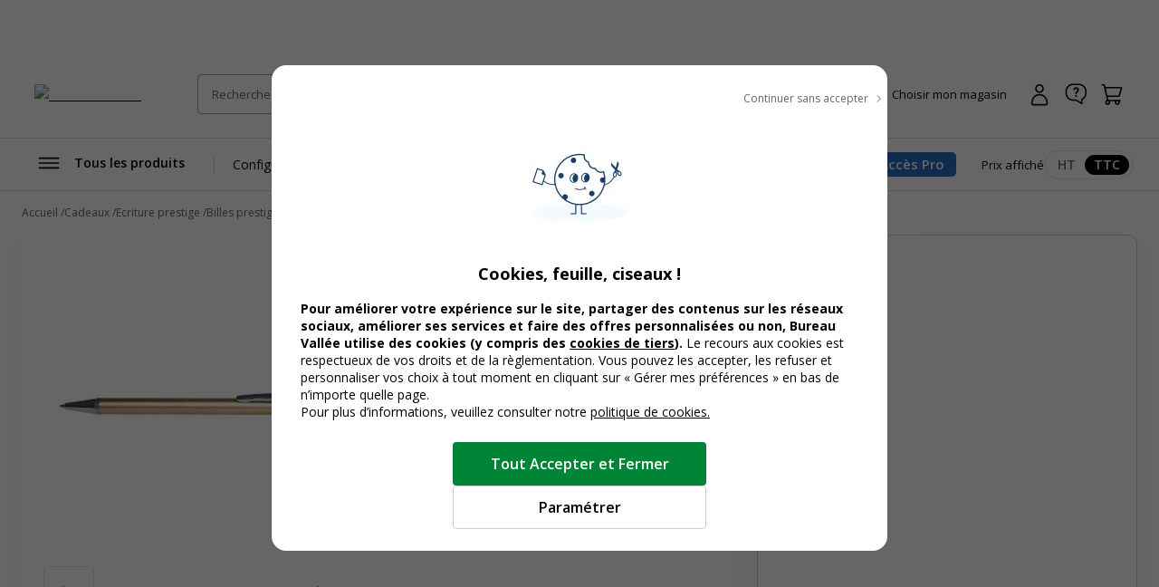

--- FILE ---
content_type: application/javascript; charset=UTF-8
request_url: https://www.bureau-vallee.fr/_next/static/chunks/2879-535248dc5a6ce4f9.js
body_size: 5711
content:
try{let e="undefined"!=typeof window?window:"undefined"!=typeof global?global:"undefined"!=typeof globalThis?globalThis:"undefined"!=typeof self?self:{},t=(new e.Error).stack;t&&(e._sentryDebugIds=e._sentryDebugIds||{},e._sentryDebugIds[t]="abfec1d5-3379-4e34-8cad-69aa5e1a510c",e._sentryDebugIdIdentifier="sentry-dbid-abfec1d5-3379-4e34-8cad-69aa5e1a510c")}catch(e){}"use strict";(self.webpackChunk_N_E=self.webpackChunk_N_E||[]).push([[2879],{63285:function(e,t,o){var r=o(84851),n={childContextTypes:!0,contextType:!0,contextTypes:!0,defaultProps:!0,displayName:!0,getDefaultProps:!0,getDerivedStateFromError:!0,getDerivedStateFromProps:!0,mixins:!0,propTypes:!0,type:!0},i={name:!0,length:!0,prototype:!0,caller:!0,callee:!0,arguments:!0,arity:!0},a={$$typeof:!0,compare:!0,defaultProps:!0,displayName:!0,propTypes:!0,type:!0},c={};function u(e){return r.isMemo(e)?a:c[e.$$typeof]||n}c[r.ForwardRef]={$$typeof:!0,render:!0,defaultProps:!0,displayName:!0,propTypes:!0},c[r.Memo]=a;var l=Object.defineProperty,s=Object.getOwnPropertyNames,d=Object.getOwnPropertySymbols,f=Object.getOwnPropertyDescriptor,p=Object.getPrototypeOf,v=Object.prototype;e.exports=function e(t,o,r){if("string"!=typeof o){if(v){var n=p(o);n&&n!==v&&e(t,n,r)}var a=s(o);d&&(a=a.concat(d(o)));for(var c=u(t),h=u(o),y=0;y<a.length;++y){var g=a[y];if(!i[g]&&!(r&&r[g])&&!(h&&h[g])&&!(c&&c[g])){var b=f(o,g);try{l(t,g,b)}catch(e){}}}}return t}},69547:function(e,t,o){t.NM=void 0;var r=i(o(77320));r.default;var n=i(o(95964));function i(e){return e&&e.__esModule?e:{default:e}}t.NM=n.default,r.default},64943:function(e,t){t.__esModule=!0,t.noop=t.defaultProps=t.defaultOptions=t.defaultConfig=void 0,t.defaultOptions={},t.defaultConfig={disconnectOnLeave:!1};var o=()=>{};t.noop=o,t.defaultProps={onEnterViewport:o,onLeaveViewport:o}},77320:function(e,t,o){t.__esModule=!0,t.default=void 0;var r=o(2265),n=l(o(63285)),i=l(o(95964)),a=o(64943),c=o(57437),u=["onEnterViewport","onLeaveViewport"];function l(e){return e&&e.__esModule?e:{default:e}}function s(){return(s=Object.assign?Object.assign.bind():function(e){for(var t=1;t<arguments.length;t++){var o=arguments[t];for(var r in o)Object.prototype.hasOwnProperty.call(o,r)&&(e[r]=o[r])}return e}).apply(this,arguments)}t.default=function(e,t,o){void 0===t&&(t=a.defaultOptions),void 0===o&&(o=a.defaultConfig);var l=(0,r.forwardRef)((t,o)=>(0,c.jsx)(e,s({},t,{forwardedRef:o}))),d=e=>{var{onEnterViewport:n=a.noop,onLeaveViewport:d=a.noop}=e,f=function(e,t){if(null==e)return{};var o,r,n={},i=Object.keys(e);for(r=0;r<i.length;r++)o=i[r],t.indexOf(o)>=0||(n[o]=e[o]);return n}(e,u),p=(0,r.useRef)(null),{inViewport:v,enterCount:h,leaveCount:y}=(0,i.default)(p,t,o,{onEnterViewport:n,onLeaveViewport:d}),g=s({},f,{inViewport:v,enterCount:h,leaveCount:y});return(0,c.jsx)(l,s({},g,{ref:p}))},f=e.displayName||e.name||"Component";return d.displayName="handleViewport("+f+")",(0,n.default)(d,l)}},95964:function(e,t,o){t.__esModule=!0,t.default=void 0;var r=o(2265),n=o(64943);t.default=function(e,t,o,i){void 0===t&&(t=n.defaultOptions),void 0===o&&(o=n.defaultConfig),void 0===i&&(i=n.defaultProps);var{onEnterViewport:a,onLeaveViewport:c}=i,[,u]=(0,r.useState)(),l=(0,r.useRef)(),s=(0,r.useRef)(!1),d=(0,r.useRef)(!1),f=(0,r.useRef)(0),p=(0,r.useRef)(0),v=e=>{var{isIntersecting:t,intersectionRatio:r}=e[0]||{},n=void 0!==t?t:r>0;if(!d.current&&n){d.current=!0,null==a||a(),f.current+=1,s.current=n,u(n);return}d.current&&!n&&(d.current=!1,null==c||c(),o.disconnectOnLeave&&l.current&&l.current.disconnect(),p.current+=1,s.current=n,u(n))};return(0,r.useEffect)(()=>{var o=l.current;return function(t){var{observerRef:o}=t,r=e.current;r&&r&&(null==o||o.observe(r))}({observerRef:o=function(e){var{observerRef:o}=e;return o||(l.current=new IntersectionObserver(v,t),l.current)}({observerRef:o})}),()=>{!function(t){var{observerRef:o}=t,r=e.current;r&&r&&(null==o||o.unobserve(r)),null==o||o.disconnect(),l.current=null}({observerRef:o})}},[e.current,t,o,a,c]),{inViewport:s.current,enterCount:f.current,leaveCount:p.current}}},13126:function(e,t){var o="function"==typeof Symbol&&Symbol.for,r=o?Symbol.for("react.element"):60103,n=o?Symbol.for("react.portal"):60106,i=o?Symbol.for("react.fragment"):60107,a=o?Symbol.for("react.strict_mode"):60108,c=o?Symbol.for("react.profiler"):60114,u=o?Symbol.for("react.provider"):60109,l=o?Symbol.for("react.context"):60110,s=o?Symbol.for("react.async_mode"):60111,d=o?Symbol.for("react.concurrent_mode"):60111,f=o?Symbol.for("react.forward_ref"):60112,p=o?Symbol.for("react.suspense"):60113,v=o?Symbol.for("react.suspense_list"):60120,h=o?Symbol.for("react.memo"):60115,y=o?Symbol.for("react.lazy"):60116,g=o?Symbol.for("react.block"):60121,b=o?Symbol.for("react.fundamental"):60117,m=o?Symbol.for("react.responder"):60118,R=o?Symbol.for("react.scope"):60119;function w(e){if("object"==typeof e&&null!==e){var t=e.$$typeof;switch(t){case r:switch(e=e.type){case s:case d:case i:case c:case a:case p:return e;default:switch(e=e&&e.$$typeof){case l:case f:case y:case h:case u:return e;default:return t}}case n:return t}}}function P(e){return w(e)===d}t.AsyncMode=s,t.ConcurrentMode=d,t.ContextConsumer=l,t.ContextProvider=u,t.Element=r,t.ForwardRef=f,t.Fragment=i,t.Lazy=y,t.Memo=h,t.Portal=n,t.Profiler=c,t.StrictMode=a,t.Suspense=p,t.isAsyncMode=function(e){return P(e)||w(e)===s},t.isConcurrentMode=P,t.isContextConsumer=function(e){return w(e)===l},t.isContextProvider=function(e){return w(e)===u},t.isElement=function(e){return"object"==typeof e&&null!==e&&e.$$typeof===r},t.isForwardRef=function(e){return w(e)===f},t.isFragment=function(e){return w(e)===i},t.isLazy=function(e){return w(e)===y},t.isMemo=function(e){return w(e)===h},t.isPortal=function(e){return w(e)===n},t.isProfiler=function(e){return w(e)===c},t.isStrictMode=function(e){return w(e)===a},t.isSuspense=function(e){return w(e)===p},t.isValidElementType=function(e){return"string"==typeof e||"function"==typeof e||e===i||e===d||e===c||e===a||e===p||e===v||"object"==typeof e&&null!==e&&(e.$$typeof===y||e.$$typeof===h||e.$$typeof===u||e.$$typeof===l||e.$$typeof===f||e.$$typeof===b||e.$$typeof===m||e.$$typeof===R||e.$$typeof===g)},t.typeOf=w},84851:function(e,t,o){e.exports=o(13126)},95660:function(e,t,o){var r=this&&this.__assign||function(){return(r=Object.assign||function(e){for(var t,o=1,r=arguments.length;o<r;o++)for(var n in t=arguments[o])Object.prototype.hasOwnProperty.call(t,n)&&(e[n]=t[n]);return e}).apply(this,arguments)};Object.defineProperty(t,"__esModule",{value:!0}),t.ArrowContainer=void 0;var n=o(57437),i=o(2265),a=o(39224);t.ArrowContainer=function(e){var t=e.childRect,o=e.popoverRect,c=e.position,u=e.arrowColor,l=e.arrowSize,s=e.arrowClassName,d=e.arrowStyle,f=e.className,p=e.children,v=e.style,h=(0,a.useArrowContainer)({childRect:t,popoverRect:o,position:c,arrowColor:u,arrowSize:l}),y=h.arrowContainerStyle,g=h.arrowStyle,b=(0,i.useMemo)(function(){return r(r({},y),v)},[y,v]),m=(0,i.useMemo)(function(){return r(r({},g),d)},[g,d]);return(0,n.jsxs)("div",{className:f,style:b,children:[(0,n.jsx)("div",{style:m,className:s}),p]})}},44589:function(e,t,o){var r=this&&this.__assign||function(){return(r=Object.assign||function(e){for(var t,o=1,r=arguments.length;o<r;o++)for(var n in t=arguments[o])Object.prototype.hasOwnProperty.call(t,n)&&(e[n]=t[n]);return e}).apply(this,arguments)};Object.defineProperty(t,"__esModule",{value:!0}),t.Popover=t.usePopover=t.ArrowContainer=t.useArrowContainer=void 0;var n=o(57437),i=o(2265),a=o(65956),c=o(6536),u=o(35964);Object.defineProperty(t,"usePopover",{enumerable:!0,get:function(){return u.usePopover}});var l=o(66033),s=o(39224);Object.defineProperty(t,"useArrowContainer",{enumerable:!0,get:function(){return s.useArrowContainer}});var d=o(95660);Object.defineProperty(t,"ArrowContainer",{enumerable:!0,get:function(){return d.ArrowContainer}});var f=["top","left","right","bottom"],p=(0,i.forwardRef)(function(e,t){var o=e.isOpen,r=e.children,s=e.content,d=e.positions,p=void 0===d?f:d,v=e.align,h=void 0===v?"center":v,y=e.padding,g=void 0===y?0:y,b=e.reposition,m=void 0===b||b,R=e.parentElement,w=void 0===R?window.document.body:R,P=e.boundaryElement,C=void 0===P?w:P,E=e.containerClassName,_=e.containerStyle,O=e.transform,M=e.transformMode,x=e.boundaryInset,j=void 0===x?0:x,S=e.onClickOutside,T=e.clickOutsideCapture,N=void 0!==T&&T,$=(0,l.useMemoizedArray)(Array.isArray(p)?p:[p]),A=(0,i.useRef)(!1),L=(0,i.useRef)(),k=(0,i.useRef)(m),I=(0,i.useRef)(),F=(0,i.useState)({align:h,nudgedLeft:0,nudgedTop:0,position:$[0],padding:g,childRect:c.EMPTY_RECT,popoverRect:c.EMPTY_RECT,parentRect:c.EMPTY_RECT,boundaryRect:c.EMPTY_RECT,boundaryInset:j,violations:c.EMPTY_RECT,hasViolations:!1}),V=F[0],z=F[1],B=(0,i.useCallback)(function(e){return z(e)},[]),D=(0,u.usePopover)({isOpen:o,childRef:I,containerClassName:E,parentElement:w,boundaryElement:C,transform:O,transformMode:void 0===M?"absolute":M,positions:$,align:h,padding:g,boundaryInset:j,reposition:m,onPositionPopover:B}),Y=D.positionPopover,q=D.popoverRef,G=D.scoutRef;(0,i.useLayoutEffect)(function(){var e=!0,t=function(){var r,n;if(o&&e){var i=null===(r=null==I?void 0:I.current)||void 0===r?void 0:r.getBoundingClientRect(),a=null===(n=null==q?void 0:q.current)||void 0===n?void 0:n.getBoundingClientRect();null==i||null==a||(0,c.rectsAreEqual)(i,V.childRect)&&a.width===V.popoverRect.width&&a.height===V.popoverRect.height&&V.padding===g&&V.align===h&&$===L.current&&m===k.current||Y(),$!==L.current&&(L.current=$),m!==k.current&&(k.current=m),e&&window.requestAnimationFrame(t)}A.current=o};return window.requestAnimationFrame(t),function(){e=!1}},[h,o,g,q,V.align,V.childRect,V.padding,V.popoverRect.height,V.popoverRect.width,Y,$,m]),(0,i.useEffect)(function(){var e=q.current;return Object.assign(e.style,_),function(){Object.keys(null!=_?_:{}).forEach(function(t){return delete e.style[t]})}},[_,o,q]);var H=(0,i.useCallback)(function(e){var t,r;!o||(null===(t=q.current)||void 0===t?void 0:t.contains(e.target))||(null===(r=I.current)||void 0===r?void 0:r.contains(e.target))||null==S||S(e)},[o,S,q]),J=(0,i.useCallback)(function(){I.current&&window.requestAnimationFrame(function(){return Y()})},[Y]);(0,i.useEffect)(function(){var e=w.ownerDocument.body;return e.addEventListener("click",H,N),e.addEventListener("contextmenu",H,N),e.addEventListener("resize",J),function(){e.removeEventListener("click",H,N),e.removeEventListener("contextmenu",H,N),e.removeEventListener("resize",J)}},[N,H,J,w]);var K=(0,i.useCallback)(function(e){I.current=e,null!=t&&("object"==typeof t?t.current=e:"function"==typeof t&&t(e))},[t]);return(0,n.jsxs)(n.Fragment,{children:[(0,i.cloneElement)(r,{ref:K}),o?(0,n.jsx)(a.PopoverPortal,{element:q.current,scoutElement:G.current,container:w,children:"function"==typeof s?s(V):s}):null]})});t.Popover=(0,i.forwardRef)(function(e,t){return"undefined"==typeof window?e.children:(0,n.jsx)(p,r({},e,{ref:t}))})},65956:function(e,t,o){Object.defineProperty(t,"__esModule",{value:!0}),t.PopoverPortal=void 0;var r=o(2265),n=o(54887);t.PopoverPortal=function(e){var t=e.container,o=e.element,i=e.scoutElement,a=e.children;return(0,r.useLayoutEffect)(function(){return t.appendChild(o),t.appendChild(i),function(){t.removeChild(o),t.removeChild(i)}},[t,o,i]),(0,n.createPortal)(a,o)}},39224:function(e,t,o){var r=this&&this.__assign||function(){return(r=Object.assign||function(e){for(var t,o=1,r=arguments.length;o<r;o++)for(var n in t=arguments[o])Object.prototype.hasOwnProperty.call(t,n)&&(e[n]=t[n]);return e}).apply(this,arguments)};Object.defineProperty(t,"__esModule",{value:!0}),t.useArrowContainer=void 0;var n=o(2265);t.useArrowContainer=function(e){var t=e.childRect,o=e.popoverRect,i=e.position,a=e.arrowSize,c=e.arrowColor;return{arrowContainerStyle:(0,n.useMemo)(function(){return{padding:a}},[a]),arrowStyle:(0,n.useMemo)(function(){return r({position:"absolute"},function(){var e=2*a,r=t.top-o.top+t.height/2-e/2,n=t.left-o.left+t.width/2-e/2,u=o.width-a,l=o.height-a;switch(n=(n=n<a?a:n)+e>u?u-e:n,r=Number.isNaN(r=(r=r<a?a:r)+e>l?l-e:r)?0:r,n=Number.isNaN(n)?0:n,i){case"right":return{borderTop:"".concat(a,"px solid transparent"),borderBottom:"".concat(a,"px solid transparent"),borderRight:"".concat(a,"px solid ").concat(c),left:0,top:r};case"left":return{borderTop:"".concat(a,"px solid transparent"),borderBottom:"".concat(a,"px solid transparent"),borderLeft:"".concat(a,"px solid ").concat(c),right:0,top:r};case"bottom":return{borderLeft:"".concat(a,"px solid transparent"),borderRight:"".concat(a,"px solid transparent"),borderBottom:"".concat(a,"px solid ").concat(c),top:0,left:n};case"top":return{borderLeft:"".concat(a,"px solid transparent"),borderRight:"".concat(a,"px solid transparent"),borderTop:"".concat(a,"px solid ").concat(c),bottom:0,left:n};default:return{display:"hidden"}}}())},[c,a,t.height,t.left,t.top,t.width,o.height,o.left,o.top,o.width,i])}}},8710:function(e,t,o){Object.defineProperty(t,"__esModule",{value:!0}),t.useElementRef=void 0;var r=o(2265),n=o(6536);t.useElementRef=function(e){var t=e.containerClassName,o=e.containerStyle,i=e.id,a=(0,r.useRef)(),c=(0,r.useMemo)(function(){return(0,n.createContainer)({containerStyle:o,containerClassName:t,id:i})},[t,o,i]);return a.current=c,a}},66033:function(e,t,o){Object.defineProperty(t,"__esModule",{value:!0}),t.useMemoizedArray=void 0;var r=o(2265);t.useMemoizedArray=function(e){var t=(0,r.useRef)(e);return(0,r.useMemo)(function(){if(t.current===e)return t.current;if(t.current.length!==e.length)return t.current=e,e;for(var o=0;o<e.length;o+=1)if(e[o]!==t.current[o])return t.current=e,e;return t.current},[e])}},35964:function(e,t,o){Object.defineProperty(t,"__esModule",{value:!0}),t.usePopover=void 0;var r=o(2265),n=o(6536),i=o(8710),a={position:"fixed",overflow:"visible",top:"0px",left:"0px"},c={position:"fixed",top:"0px",left:"0px",width:"0px",height:"0px",visibility:"hidden"};t.usePopover=function(e){var t=e.isOpen,o=e.childRef,u=e.positions,l=e.containerClassName,s=e.parentElement,d=e.transform,f=e.transformMode,p=e.align,v=e.padding,h=e.reposition,y=e.boundaryInset,g=e.boundaryElement,b=e.onPositionPopover,m=(0,i.useElementRef)({id:"react-tiny-popover-scout",containerStyle:c}),R=(0,i.useElementRef)({id:"react-tiny-popover-container",containerClassName:l,containerStyle:a}),w=(0,r.useCallback)(function(e){var r,i,a=void 0===e?{}:e,c=a.positionIndex,l=void 0===c?0:c,P=a.parentRect,C=void 0===P?s.getBoundingClientRect():P,E=a.childRect,_=void 0===E?null===(r=null==o?void 0:o.current)||void 0===r?void 0:r.getBoundingClientRect():E,O=a.scoutRect,M=void 0===O?null===(i=null==m?void 0:m.current)||void 0===i?void 0:i.getBoundingClientRect():O,x=a.popoverRect,j=void 0===x?R.current.getBoundingClientRect():x,S=a.boundaryRect,T=void 0===S?g===s?C:g.getBoundingClientRect():S;if(_&&C&&t){if(d&&"absolute"===f){var N="function"==typeof d?d({childRect:_,popoverRect:j,parentRect:C,boundaryRect:T,padding:v,align:p,nudgedTop:0,nudgedLeft:0,boundaryInset:y,violations:n.EMPTY_RECT,hasViolations:!1}):d,$=N.top,A=N.left,L=Math.round(C.left+A-M.left),k=Math.round(C.top+$-M.top);R.current.style.transform="translate(".concat(L,"px, ").concat(k,"px)"),b({childRect:_,popoverRect:(0,n.createRect)({left:L,top:k,width:j.width,height:j.height}),parentRect:C,boundaryRect:T,padding:v,align:p,transform:{top:$,left:A},nudgedTop:0,nudgedLeft:0,boundaryInset:y,violations:n.EMPTY_RECT,hasViolations:!1});return}var I=l===u.length,F=I?u[0]:u[l],V=(0,n.getNewPopoverRect)({childRect:_,popoverRect:j,boundaryRect:T,position:F,align:p,padding:v,reposition:h},y),z=V.rect;if(V.boundaryViolation&&h&&!I){w({positionIndex:l+1,childRect:_,popoverRect:j,parentRect:C,boundaryRect:T});return}var B=z.top,D=z.left,Y=z.width,q=z.height,G=h&&!I,H=(0,n.getNudgedPopoverRect)(z,T,y),J=H.left,K=H.top,Q=B,U=D;G&&(Q=K,U=J),Q=Math.round(Q-M.top),U=Math.round(U-M.left),R.current.style.transform="translate(".concat(U,"px, ").concat(Q,"px)");var W={top:T.top+y-Q,left:T.left+y-U,right:U+Y-T.right+y,bottom:Q+q-T.bottom+y},X={childRect:_,popoverRect:(0,n.createRect)({left:U,top:Q,width:Y,height:q}),parentRect:C,boundaryRect:T,position:F,align:p,padding:v,nudgedTop:K-B,nudgedLeft:J-D,boundaryInset:y,violations:{top:W.top<=0?0:W.top,left:W.left<=0?0:W.left,right:W.right<=0?0:W.right,bottom:W.bottom<=0?0:W.bottom},hasViolations:W.top>0||W.left>0||W.right>0||W.bottom>0};if(d){b(X);var Z="function"==typeof d?d(X):d,ee=Z.top,et=Z.left;R.current.style.transform="translate(".concat(Math.round(U+(null!=et?et:0)),"px, ").concat(Math.round(Q+(null!=ee?ee:0)),"px)"),X.nudgedLeft+=null!=et?et:0,X.nudgedTop+=null!=ee?ee:0,X.transform={top:ee,left:et}}b(X)}},[s,o,m,R,g,t,d,f,u,p,v,h,y,b]);return{positionPopover:w,popoverRef:R,scoutRef:m}}},6536:function(e,t){var o=this&&this.__assign||function(){return(o=Object.assign||function(e){for(var t,o=1,r=arguments.length;o<r;o++)for(var n in t=arguments[o])Object.prototype.hasOwnProperty.call(t,n)&&(e[n]=t[n]);return e}).apply(this,arguments)};Object.defineProperty(t,"__esModule",{value:!0}),t.getNudgedPopoverRect=t.getNewPopoverRect=t.popoverRectForPosition=t.createContainer=t.rectsAreEqual=t.createRect=t.EMPTY_RECT=void 0,t.EMPTY_RECT={top:0,left:0,right:0,bottom:0,width:0,height:0},t.createRect=function(e){var t=e.top,o=e.left,r=e.width,n=e.height;return{top:t,left:o,width:r,height:n,right:o+r,bottom:t+n}},t.rectsAreEqual=function(e,t){return e===t||(null==e?void 0:e.bottom)===(null==t?void 0:t.bottom)&&(null==e?void 0:e.height)===(null==t?void 0:t.height)&&(null==e?void 0:e.left)===(null==t?void 0:t.left)&&(null==e?void 0:e.right)===(null==t?void 0:t.right)&&(null==e?void 0:e.top)===(null==t?void 0:t.top)&&(null==e?void 0:e.width)===(null==t?void 0:t.width)},t.createContainer=function(e){var t=e.containerStyle,o=e.containerClassName,r=e.id,n=window.document.createElement("div");return n.id=r,o&&(n.className=o),Object.assign(n.style,t),n},t.popoverRectForPosition=function(e,o,r,n,i){var a,c,u=o.left+o.width/2,l=o.top+o.height/2,s=r.width,d=r.height;switch(e){case"left":a=l-d/2,c=o.left-n-s,"start"===i&&(a=o.top),"end"===i&&(a=o.bottom-d);break;case"bottom":a=o.bottom+n,c=u-s/2,"start"===i&&(c=o.left),"end"===i&&(c=o.right-s);break;case"right":a=l-d/2,c=o.right+n,"start"===i&&(a=o.top),"end"===i&&(a=o.bottom-d);break;default:a=o.top-d-n,c=u-s/2,"start"===i&&(c=o.left),"end"===i&&(c=o.right-s)}return(0,t.createRect)({left:c,top:a,width:s,height:d})},t.getNewPopoverRect=function(e,o){var r=e.position,n=e.align,i=e.childRect,a=e.popoverRect,c=e.boundaryRect,u=e.padding,l=e.reposition,s=(0,t.popoverRectForPosition)(r,i,a,u,n),d=l&&("top"===r&&s.top<c.top+o||"left"===r&&s.left<c.left+o||"right"===r&&s.right>c.right-o||"bottom"===r&&s.bottom>c.bottom-o);return{rect:s,boundaryViolation:d}},t.getNudgedPopoverRect=function(e,r,n){var i=r.top+n,a=r.left+n,c=r.right-n,u=r.bottom-n,l=e.top<i?i:e.top;l=l+e.height>u?u-e.height:l;var s=e.left<a?a:e.left;return s=s+e.width>c?c-e.width:s,(0,t.createRect)(o(o({},e),{top:l,left:s}))}}}]);